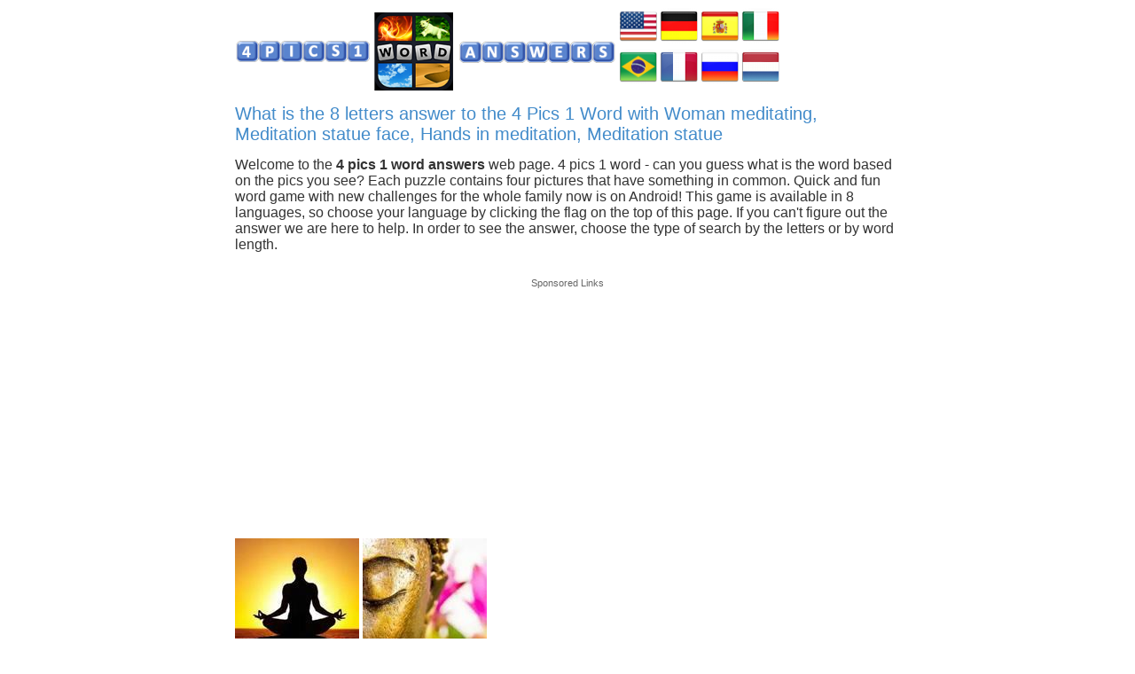

--- FILE ---
content_type: text/html; charset=UTF-8
request_url: https://4pics1wordanswers.info/answer-1452/
body_size: 7110
content:
<!DOCTYPE html>
<html xmlns="http://www.w3.org/1999/xhtml" lang="en" prefix="og: http://ogp.me/ns#">
<head>
		<title>4 Pics 1 Word Woman meditating, Meditation statue face, Hands in meditation, Meditation statue</title>
    <meta http-equiv="Content-Type" content="text/html; charset=UTF-8" />
		<meta name="viewport" content="width=device-width, initial-scale=1.0" />
    <meta name="robots" content="index, follow" />
    <meta name="description" content="4 Pics 1 Word - Cheats and Answers for all levels, all platforms. Simple and easy search by letters, or by word length!" />
		<meta property="og:type" content="website" />
    <meta property="og:url" content="https://4pics1wordanswers.info/" />
    <meta property="og:title" content="4 Pics 1 Word answers! Easy search by letters! UPDATED!!!Woman meditating, Meditation statue face, Hands in meditation, Meditation statue" />
    <meta property="og:description" content="4 Pics 1 Word - Cheats and Answers for all levels, all platforms. Simple and easy search by letters, or by word length!" />
    <meta property="og:image" content="https://4pics1wordanswers.info/images/logo2.png" />
    <meta property="fb:app_id" content="1009848492458723" />
    <link rel="shortcut icon" type="image/x-icon" href="/favicon.ico" />
    <style>body{font-family:arial,sans-serif;font-size:16px;font-weight:300;color:#333}a{color:#428bca;text-decoration:none}.boxad{text-align:center;padding:8px;margin:20px 0;min-height:250px}.boxad strong{display:block;font-weight:400;color:#666;font-size:11px}a:hover{text-decoration:underline}#container{margin:0 auto;padding:0 1%;max-width:750px;min-width:320px;position:relative}.logo img{width:100%;max-width:430px}.header a.logo{display:inline-block;margin:5px 0;text-align:center;vertical-align:top}.search{margin:10px 0}.flags{display:inline-block;width:220px}.flags img{width:42px}li{list-style:none}hr{margin-top:20px;margin-bottom:20px;border:0;border-top-width:0;border-top-style:none;border-top-color:currentcolor;border-top:1px solid #eee}p{margin:0 0 10px}.cc_container .cc_logo{display:none!important}.cc_container .cc_btn{bottom:17px!important}.cc_container{padding-bottom:60px!important}.clearleft{clear:left}.clear{clear:both}.content{padding:0;margin-left:10px}.contentad{margin-right:10px}h1{color:#428BCA;margin-top:5px;font-weight:400}h3,h4{color:#428bca}ul{padding:0}.form-control{width:100%;max-width:250px}.btn-primary{margin:0 0 8px}.images li img{width:100%;display:block}.images li{float:left;margin:5px;max-width:150px;width:20%;font-size:10px}.images a{color:#FFF;display:block;margin-bottom:8px;overflow:hidden;position:relative;font-family:"Helvetica Neue",Helvetica,Arial,sans-serif}.images a img{vertical-align:middle;border:1px solid #CCC;padding:1px}.images a span{font-size:10pt;text-indent:-999px;position:absolute;left:0;top:0;padding-top:27%;text-align:center;vertical-align:middle;width:100%;height:100%;word-wrap:break-word}.images a.selected{text-decoration:none}.images a.selected span{background-color:rgba(0,0,0,.5);text-indent:0}.imgdesc li{margin-left:10px;list-style:inside none numeric}.single h1{font-size:20px}.footer,.footer a{color:#aaa}.ad{display:inline-block;height:600px;left:-130px;position:absolute;top:70px;width:120px}.lazy{display:none}.bs-callout{margin:20px 0;padding:20px;border-left:3px solid #eee}.bs-callout h4{margin-top:0;margin-bottom:5px}.bs-callout p:last-child{margin-bottom:0}.bs-callout code{background-color:#fff;border-radius:3px}.bs-callout-danger{background-color:#fdf7f7;border-color:#d9534f}.bs-callout-danger h4{color:#d9534f}.bs-callout-warning{background-color:#fcf8f2;border-color:#f0ad4e}.bs-callout-warning h4{color:#f0ad4e}.bs-callout-info{background-color:#f4f8fa;border-color:#5bc0de}.bs-callout-info h4{color:#5bc0de}.input-group{position:relative;display:table;border-collapse:separate}.form-control{display:block;width:100%;padding:.375rem .75rem;font-size:.9rem;text-transform:uppercase;line-height:1.5;color:#55595c;background-color:#fff;background-image:none;border:1px solid #ccc;border-radius:.25rem;border-top-right-radius:0;border-bottom-right-radius:0}.form-control:focus{border-color:#66afe9;outline:0;-webkit-box-shadow:inset 0 1px 1px rgba(0,0,0,.075),0 0 8px rgba(102,175,233,.6);box-shadow:inset 0 1px 1px rgba(0,0,0,.075),0 0 8px rgba(102,175,233,.6)}.input-group .form-control{position:relative;z-index:2;float:left;width:100%;margin-bottom:0}.btn{display:inline-block;padding:.375rem 1rem;font-size:.9rem;font-weight:400;line-height:1.5;text-align:center;white-space:nowrap;vertical-align:middle;cursor:pointer;-webkit-user-select:none;-moz-user-select:none;-ms-user-select:none;user-select:none;border:1px solid transparent;border-top-color:transparent;border-right-color:transparent;border-bottom-color:transparent;border-left-color:transparent;border-radius:.25rem;border-top-left-radius:.25rem;border-bottom-left-radius:.25rem}.btn-danger{color:#fff;background-color:#d9534f;border-color:#d9534f}.btn-danger:hover,.btn-danger:focus{color:#fff;background-color:#c9302c;border-color:#c12e2a}.btn-primary{color:#fff;background-color:#428bca;border-color:#357ebd;text-decoration:none}.btn-primary:hover,.btn-primary:focus{color:#fff;background-color:#3276b1;border-color:#285e8e}.input-group-btn>.btn{position:relative}.input-group .form-control,.input-group-addon,.input-group-btn{display:table-cell}.input-group-addon,.input-group-btn{width:1%;white-space:nowrap;vertical-align:middle}.input-group-btn{position:relative;font-size:0;white-space:nowrap}.input-group-btn:last-child>.btn,.input-group-btn:last-child>.btn-group{z-index:2;margin-left:-1px}.input-group .form-control:last-child,.input-group-addon:last-child,.input-group-btn:first-child>.btn-group:not(:first-child)>.btn,.input-group-btn:first-child>.btn:not(:first-child),.input-group-btn:last-child>.btn,.input-group-btn:last-child>.btn-group>.btn,.input-group-btn:last-child>.dropdown-toggle{border-top-left-radius:0;border-bottom-left-radius:0}ul.social{display:inline-block}ul.social li{display:inline-block;margin:2px 7px}.input-group{display:block}.clearfix:after,.container:after,.container-fluid:after,.row:after,.form-horizontal .form-group:after,.btn-toolbar:after,.btn-group-vertical>.btn-group:after,.nav:after,.navbar:after,.navbar-header:after,.navbar-collapse:after,.pager:after,.panel-body:after,.modal-footer:after{clear:left!important}.post-ratings{width:100%;filter:alpha(opacity=100);-moz-opacity:1;opacity:1}.post-ratings-loading{display:none;height:16px;text-align:left}.post-ratings-image{border:0}.post-ratings IMG,.post-ratings-loading IMG,.post-ratings-image IMG{border:0;padding:0;margin:0}.post-ratings-comment-author{font-weight:400;font-style:italic}.navigation{font-size:14px;padding:20px 0;width:100%;border-top:4px solid #e6e6e7}.navigation li{display:inline-block;margin:0 0 15px 5px}.navigation li a,.navigation li span,.navigation li a:hover,.navigation li.active a{background:#e6e7ea;border:1px solid #bfbfbf;color:#000;font-family:Arial,Tahoma,sans-serif;font-size:12px;font-weight:700;padding:7px 10px;text-decoration:none;text-transform:uppercase}.navigation li a:hover,.navigation li.active span,.navigation li.active a{background:#000;color:#fff}.navigation li.disabled span{color:#bbb}@media screen and (max-width:700px){.flags{width:auto;float:none}.flags br{display:none}}@media screen and (max-width:600px){.images img{width:45%}}@media screen and (max-width:520px){.form-control{width:70%}.logo img{width:100%}h1{font-size:18pt}.flags img{margin:3px;width:45px}.flags{text-align:center}}</style>
    <script>var _extends=Object.assign||function(e){for(var t=1;t<arguments.length;t++){var n=arguments[t];for(var r in n)Object.prototype.hasOwnProperty.call(n,r)&&(e[r]=n[r])}return e},_typeof="function"==typeof Symbol&&"symbol"==typeof Symbol.iterator?function(e){return typeof e}:function(e){return e&&"function"==typeof Symbol&&e.constructor===Symbol&&e!==Symbol.prototype?"symbol":typeof e};!function(e,t){"object"===("undefined"==typeof exports?"undefined":_typeof(exports))&&"undefined"!=typeof module?module.exports=t():"function"==typeof define&&define.amd?define(t):e.LazyLoad=t()}(this,function(){"use strict";var e=function(e){var t={elements_selector:"img",container:document,threshold:300,data_src:"src",data_srcset:"srcset",class_loading:"loading",class_loaded:"loaded",class_error:"error",callback_load:null,callback_error:null,callback_set:null,callback_enter:null};return _extends({},t,e)},t=function(e,t){return e.getAttribute("data-"+t)},n=function(e,t,n){return e.setAttribute("data-"+t,n)},r=function(e){return e.filter(function(e){return!t(e,"was-processed")})},s=function(e,t){var n,r=new e(t);try{n=new CustomEvent("LazyLoad::Initialized",{detail:{instance:r}})}catch(e){(n=document.createEvent("CustomEvent")).initCustomEvent("LazyLoad::Initialized",!1,!1,{instance:r})}window.dispatchEvent(n)},o=function(e,n){var r=n.data_srcset,s=e.parentNode;if(s&&"PICTURE"===s.tagName)for(var o,a=0;o=s.children[a];a+=1)if("SOURCE"===o.tagName){var i=t(o,r);i&&o.setAttribute("srcset",i)}},a=function(e,n){var r=n.data_src,s=n.data_srcset,a=e.tagName,i=t(e,r);if("IMG"===a){o(e,n);var c=t(e,s);return c&&e.setAttribute("srcset",c),void(i&&e.setAttribute("src",i))}"IFRAME"!==a?i&&(e.style.backgroundImage='url("'+i+'")'):i&&e.setAttribute("src",i)},i="undefined"!=typeof window,c=i&&"IntersectionObserver"in window,l=i&&"classList"in document.createElement("p"),u=function(e,t){l?e.classList.add(t):e.className+=(e.className?" ":"")+t},d=function(e,t){l?e.classList.remove(t):e.className=e.className.replace(new RegExp("(^|\\s+)"+t+"(\\s+|$)")," ").replace(/^\s+/,"").replace(/\s+$/,"")},f=function(e,t){e&&e(t)},_=function(e,t,n){e.removeEventListener("load",t),e.removeEventListener("error",n)},v=function(e,t){var n=function n(s){m(s,!0,t),_(e,n,r)},r=function r(s){m(s,!1,t),_(e,n,r)};e.addEventListener("load",n),e.addEventListener("error",r)},m=function(e,t,n){var r=e.target;d(r,n.class_loading),u(r,t?n.class_loaded:n.class_error),f(t?n.callback_load:n.callback_error,r)},b=function(e,t){f(t.callback_enter,e),["IMG","IFRAME"].indexOf(e.tagName)>-1&&(v(e,t),u(e,t.class_loading)),a(e,t),n(e,"was-processed",!0),f(t.callback_set,e)},p=function(e){return e.isIntersecting||e.intersectionRatio>0},h=function(t,n){this._settings=e(t),this._setObserver(),this.update(n)};h.prototype={_setObserver:function(){var e=this;if(c){var t=this._settings,n={root:t.container===document?null:t.container,rootMargin:t.threshold+"px"};this._observer=new IntersectionObserver(function(t){t.forEach(function(t){if(p(t)){var n=t.target;b(n,e._settings),e._observer.unobserve(n)}}),e._elements=r(e._elements)},n)}},update:function(e){var t=this,n=this._settings,s=e||n.container.querySelectorAll(n.elements_selector);this._elements=r(Array.prototype.slice.call(s)),this._observer?this._elements.forEach(function(e){t._observer.observe(e)}):(this._elements.forEach(function(e){b(e,n)}),this._elements=r(this._elements))},destroy:function(){var e=this;this._observer&&(r(this._elements).forEach(function(t){e._observer.unobserve(t)}),this._observer=null),this._elements=null,this._settings=null}};var y=window.lazyLoadOptions;return i&&y&&function(e,t){if(t.length)for(var n,r=0;n=t[r];r+=1)s(e,n);else s(e,t)}(h,y),h});</script>
    <script type="text/javascript">
  window._taboola = window._taboola || [];
  _taboola.push({article:'auto'});
  !function (e, f, u, i) {
    if (!document.getElementById(i)){
      e.async = 1;
      e.src = u;
      e.id = i;
      f.parentNode.insertBefore(e, f);
    }
  }(document.createElement('script'),
  document.getElementsByTagName('script')[0],
  '//cdn.taboola.com/libtrc/karolis-4pics1wordanswers/loader.js',
  'tb_loader_script');
</script>     </head>
<body>
<div id="container" class="single">
  <div class="header">

    <a class="logo" href="//4pics1wordanswers.info/"><img src="/images/logo2.png" alt="4 pics 1 word answers" /></a>    
    
    <div class="flags">
      <a href="https://4pics1wordanswers.info/" title="4 pics 1 word answers"><img src="/images/us.png" alt="4 pics 1 word answers" /></a>
      <a href="https://4bilder1wortlosungen.net/" title="4 Bilder 1 Wort Lösungen"><img src="/images/de.png" alt="4 Bilder 1 Wort Lösungen" /></a>
      <a href="https://4fotos1palabras.com/" title="4 fotos 1 palabra soluciones"><img src="/images/es.png" alt="4 fotos 1 palabra soluciones" /></a>
      <a href="https://4immagini-1parola.com/" title="4 immagini 1 parola soluzioni"><img src="/images/it.png" alt="4 immagini 1 parola soluzioni" /></a>
      <a href="https://4fotos1palavra.org/" title="4 Fotos 1 Palavra Respostas"><img src="/images/br.png" alt="4 fotos 1 palavra respostas" /></a>
      <a href="https://4images1mot.info/" title="4 images 1 mot solution"><img src="/images/fr.png" alt="4 images 1 mot solution" /></a>      
      <a href="https://4fotki1slovo.net/" title="4 фотки 1 слово ответы"><img src="/images/ru.png" alt="4 фотки 1 слово ответы" /></a>      
      <a href="https://4plaatjes1woord.net/" title="4 Plaatjes 1 Woord Antwoorden"><img src="/images/nl.png" alt="4 Plaatjes 1 Woord Antwoorden" /></a>
    </div>      

  </div>
  <div class="clear"></div>

    
  <div class="cont">
    <h1>What is the 8 letters answer to the 4 Pics 1 Word with Woman meditating, Meditation statue face, Hands in meditation, Meditation statue</h1>
    
    <p>Welcome to the <strong>4 pics 1 word answers</strong> web page. 4 pics 1 word - can you guess what is the word based on the pics you see?
Each puzzle contains four pictures that have something in common. Quick and fun word game with new challenges for the whole family now is on Android!
This game is available in 8 languages, so choose your language by clicking the flag on the top of this page.
If you can't figure out the answer we are here to help. In order to see the answer, choose the type of search by the letters or by word length.</p>    
    <div class="boxad">
      <strong>Sponsored Links</strong>
      <script type="text/javascript">
google_ad_client = "ca-pub-8826591856617628";
google_ad_width = 300;
google_ad_height = 250;
google_ad_format = "300x250_as";
google_ad_type = "text_image";
google_color_border = "FFFFFF";
google_color_bg = "FFFFFF";
google_color_link = "428BCA";
google_color_text = "000000";
google_color_url = "428BCA";
</script><script type="text/javascript" src="//pagead2.googlesyndication.com/pagead/show_ads.js"></script>    </div>
 
    <div style="margin-right:20px">
                <img src="/pics/_1452_1.jpg" alt="Woman meditating" />
                    <img src="/pics/_1452_2.jpg" alt="Meditation statue face" />
          <br />          <img src="/pics/_1452_3.jpg" alt="Hands in meditation" />
                    <img src="/pics/_1452_4.jpg" alt="Meditation statue" />
          
      <p>The 8 letters answer is <b style="font-size:21px;">MEDITATE</b></p>
      <p>Game image descriptions:</p><ul class="imgdesc"><li>Woman meditating</li><li>Meditation statue face</li><li>Hands in meditation</li><li>Meditation statue</li></ul>    </div>
    
    <div style="display:inline-block;margin-right:10px;text-align:center">
      <script type="text/javascript">
google_ad_client = "ca-pub-8826591856617628";
google_ad_width = 300;
google_ad_height = 250;
google_ad_format = "300x250_as";
google_ad_type = "text_image";
google_color_border = "FFFFFF";
google_color_bg = "FFFFFF";
google_color_link = "428BCA";
google_color_text = "000000";
google_color_url = "428BCA";
</script><script type="text/javascript" src="//pagead2.googlesyndication.com/pagead/show_ads.js"></script>    </div>      
    
    <br /><br />
    <a href="/" class="btn btn-primary">Back</a>
  
  
    <div id="taboola-below-article-thumbnails"></div>
<script type="text/javascript">
  window._taboola = window._taboola || [];
  _taboola.push({
    mode: 'thumbnails-a',
    container: 'taboola-below-article-thumbnails',
    placement: 'Below Article Thumbnails',
    target_type: 'mix'
  });
</script>
    <div style="margin:5px 0;">
      <ul class="social">
        <li><div class="fb-like" data-send="false" data-href="http://4pics1wordanswers.info/" data-layout="box_count" data-width="50" data-show-faces="false"></div></li>
      </ul>       
      
      <div style="padding:5px;">
          <script type='text/javascript'>
  var ratingsL10n = {"plugin_url":"","ajax_url":"/rating-ajax.php","text_wait":"Please rate only 1 post at a time.","image":"rt","image_ext":"png","max":"5","show_loading":"1","show_fading":"1","custom":"0"};
  var ratings_mouseover_image=new Image();ratings_mouseover_image.src=ratingsL10n.plugin_url+"/images/rating_over.png";
  </script>
  <script async src="/ratings.min.js"></script>
    <div id="post-ratings-0" class="post-ratings">
    <img id="rating_0_1" src="/images/rating_on.png" alt="6195 votes, average: 2,90 out of 5" title="6195 votes, average: 2,90 out of 5"  onmouseover="current_rating('0', 1, '1 Star');" onmouseout="ratings_off(2.9, 3, 0);" onclick="rate_post();" onkeypress="rate_post();" style="cursor: pointer; border: 0px;" />
<img id="rating_0_2" src="/images/rating_on.png" alt="6195 votes, average: 2,90 out of 5" title="6195 votes, average: 2,90 out of 5"  onmouseover="current_rating('0', 2, '2 Stars');" onmouseout="ratings_off(2.9, 3, 0);" onclick="rate_post();" onkeypress="rate_post();" style="cursor: pointer; border: 0px;" />
<img id="rating_0_3" src="/images/rating_half.png" alt="6195 votes, average: 2,90 out of 5" title="6195 votes, average: 2,90 out of 5"  onmouseover="current_rating('0', 3, '3 Stars');" onmouseout="ratings_off(2.9, 3, 0);" onclick="rate_post();" onkeypress="rate_post();" style="cursor: pointer; border: 0px;" />
<img id="rating_0_4" src="/images/rating_off.png" alt="6195 votes, average: 2,90 out of 5" title="6195 votes, average: 2,90 out of 5"  onmouseover="current_rating('0', 4, '4 Stars');" onmouseout="ratings_off(2.9, 3, 0);" onclick="rate_post();" onkeypress="rate_post();" style="cursor: pointer; border: 0px;" />
<img id="rating_0_5" src="/images/rating_off.png" alt="6195 votes, average: 2,90 out of 5" title="6195 votes, average: 2,90 out of 5"  onmouseover="current_rating('0', 5, '5 Stars');" onmouseout="ratings_off(2.9, 3, 0);" onclick="rate_post();" onkeypress="rate_post();" style="cursor: pointer; border: 0px;" />
     (<em><strong>6195</strong> votes, average: <strong>2,90</strong> out of 5</em>)
   <script type="application/ld+json">
   {
      "@context": "http://schema.org",
      "@type": "aggregateRating",
      "itemReviewed": {
          "@type": "Game",
          "name": "4 pics 1 word answers"
      },
      "ratingValue": "2.9",
      "bestRating": 5,
      "ratingCount": 6195   }
   </script>
  </div>
    <div id="post-ratings-0-loading" class="post-ratings-loading">
    <img src="/images/rt/loading.gif" width="16" height="16" alt="Loading..." title="Loading..." class="post-ratings-image" />&nbsp;Loading...
  </div>
        </div> 
    </div>
  
    <div class="fb-comments" data-href="https://4pics1wordanswers.info" data-numposts="15" data-width="100%" data-order-by="reverse_time"></div>  
  
  </div> 
  <div class="clear"></div> 
    
    <hr />
    
    <form method="get" action="/">
   
    <div class="search">
      <p>Search by given letters:</p>


          <div class="input-group">
            <input type="text" class="form-control" name="letters" id="letters" value="" style="max-width:200px" />
            <span class="input-group-btn">
              <button class="btn btn-primary" type="submit">Search!</button>
            </span>
          </div>


    </div>
    
    <div class="search">
      <p>Search by word length:</p>


      <div class="input-group">
        <select class="form-control" id="length" name="length" style="max-width:200px">
          <option value=""> -- select length --</option>
                    <option value="2">2 letters</option>
                    <option value="3">3 letters</option>
                    <option value="4">4 letters</option>
                    <option value="5">5 letters</option>
                    <option value="6">6 letters</option>
                    <option value="7">7 letters</option>
                    <option value="8">8 letters</option>
                    <option value="9">9 letters</option>
           
        </select>
        <span class="input-group-btn">
          <button class="btn btn-primary" type="button" onclick="searchlength()">Search!</button>
        </span>
      </div>


    </div>
    <br />
    <button class="btn btn-primary" type="submit">Search by both letters and length</button>
    
    </form>
    
    <br />
    <a href="/?all" class="btn btn-primary">View all answers</a>


<script>
function searchlength(){
  var e = document.getElementById("length");
  var length = e.options[e.selectedIndex].value;
  var letters = document.getElementById("letters").value;
  if (length) location.href='/'+length+'-letters/'+(letters ? '?letters='+letters : '');
  else location.href='/'+(letters ? '?letters='+letters : '');
}
</script>


  <h4>About 4 Pics 1 Word</h4>
  <p>4 Pics 1 Word's gameplay is very simple: each level displays four pictures linked by one word - the player's aim is to work out what the word is, from a set of letters given below the pictures.</p>
 

  <div class="footer">
    <hr>
    <!-- Matomo -->
<script>
  var _paq = window._paq = window._paq || [];
  /* tracker methods like "setCustomDimension" should be called before "trackPageView" */
  _paq.push(['trackPageView']);
  _paq.push(['enableLinkTracking']);
  (function() {
    var u="https://stats.non.lt/";
    _paq.push(['setTrackerUrl', u+'matomo.php']);
    _paq.push(['setSiteId', '19']);
    var d=document, g=d.createElement('script'), s=d.getElementsByTagName('script')[0];
    g.async=true; g.src=u+'matomo.js'; s.parentNode.insertBefore(g,s);
  })();
</script>
<!-- End Matomo Code -->


    <br />
    <div style="float:right;font-family:monospace;">Answers updated: 2022-05-13</div>
    &copy; 2025 &middot; <a href="//4pics1wordanswers.info/">4pics1wordanswers.info</a>
    <br />&middot; info@4pics1wordanswers.info    
        
  </div>
</div>

<div id="fb-root"></div>
<script>(function(d, s, id) {
  var js, fjs = d.getElementsByTagName(s)[0];
  if (d.getElementById(id)) return;
  js = d.createElement(s); js.id = id;
  js.src = "//connect.facebook.net/en_US/sdk.js#xfbml=1&version=v2.8";
  fjs.parentNode.insertBefore(js, fjs);
}(document, 'script', 'facebook-jssdk'));</script>


<script type="text/javascript">window._taboola = window._taboola || []; _taboola.push({flush: true});</script></body>
</html>	


--- FILE ---
content_type: text/html; charset=utf-8
request_url: https://www.google.com/recaptcha/api2/aframe
body_size: 267
content:
<!DOCTYPE HTML><html><head><meta http-equiv="content-type" content="text/html; charset=UTF-8"></head><body><script nonce="r_BUOUBssCo0LGIBEEkREg">/** Anti-fraud and anti-abuse applications only. See google.com/recaptcha */ try{var clients={'sodar':'https://pagead2.googlesyndication.com/pagead/sodar?'};window.addEventListener("message",function(a){try{if(a.source===window.parent){var b=JSON.parse(a.data);var c=clients[b['id']];if(c){var d=document.createElement('img');d.src=c+b['params']+'&rc='+(localStorage.getItem("rc::a")?sessionStorage.getItem("rc::b"):"");window.document.body.appendChild(d);sessionStorage.setItem("rc::e",parseInt(sessionStorage.getItem("rc::e")||0)+1);localStorage.setItem("rc::h",'1762726517441');}}}catch(b){}});window.parent.postMessage("_grecaptcha_ready", "*");}catch(b){}</script></body></html>